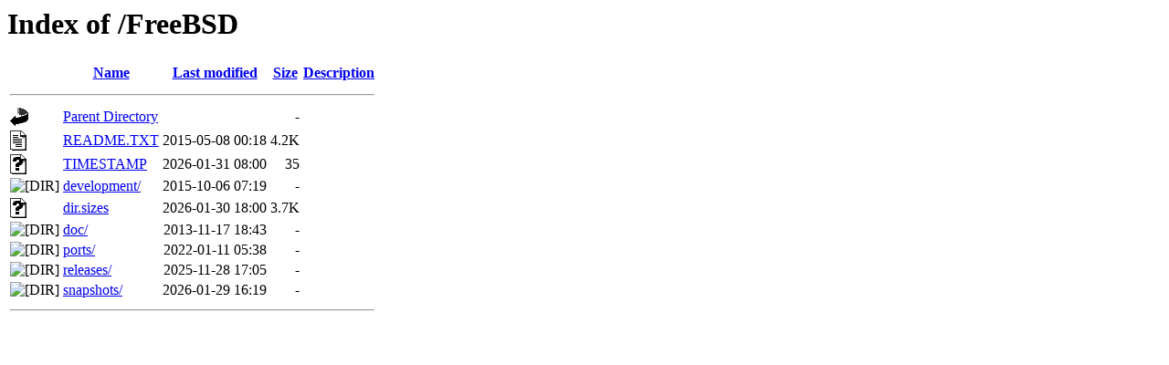

--- FILE ---
content_type: text/html;charset=UTF-8
request_url: http://ftp.tku.edu.tw/FreeBSD/?C=N;O=A
body_size: 610
content:
<!DOCTYPE HTML PUBLIC "-//W3C//DTD HTML 3.2 Final//EN">
<html>
 <head>
  <title>Index of /FreeBSD</title>
 </head>
 <body>
<h1>Index of /FreeBSD</h1>
  <table>
   <tr><th valign="top"><img src="/icons/blank.gif" alt="[ICO]"></th><th><a href="?C=N;O=D">Name</a></th><th><a href="?C=M;O=A">Last modified</a></th><th><a href="?C=S;O=A">Size</a></th><th><a href="?C=D;O=A">Description</a></th></tr>
   <tr><th colspan="5"><hr></th></tr>
<tr><td valign="top"><img src="/icons/back.gif" alt="[PARENTDIR]"></td><td><a href="/">Parent Directory</a></td><td>&nbsp;</td><td align="right">  - </td><td>&nbsp;</td></tr>
<tr><td valign="top"><img src="/icons/text.gif" alt="[TXT]"></td><td><a href="README.TXT">README.TXT</a></td><td align="right">2015-05-08 00:18  </td><td align="right">4.2K</td><td>&nbsp;</td></tr>
<tr><td valign="top"><img src="/icons/unknown.gif" alt="[   ]"></td><td><a href="TIMESTAMP">TIMESTAMP</a></td><td align="right">2026-01-31 08:00  </td><td align="right"> 35 </td><td>&nbsp;</td></tr>
<tr><td valign="top"><img src="/icons/folder.gif" alt="[DIR]"></td><td><a href="development/">development/</a></td><td align="right">2015-10-06 07:19  </td><td align="right">  - </td><td>&nbsp;</td></tr>
<tr><td valign="top"><img src="/icons/unknown.gif" alt="[   ]"></td><td><a href="dir.sizes">dir.sizes</a></td><td align="right">2026-01-30 18:00  </td><td align="right">3.7K</td><td>&nbsp;</td></tr>
<tr><td valign="top"><img src="/icons/folder.gif" alt="[DIR]"></td><td><a href="doc/">doc/</a></td><td align="right">2013-11-17 18:43  </td><td align="right">  - </td><td>&nbsp;</td></tr>
<tr><td valign="top"><img src="/icons/folder.gif" alt="[DIR]"></td><td><a href="ports/">ports/</a></td><td align="right">2022-01-11 05:38  </td><td align="right">  - </td><td>&nbsp;</td></tr>
<tr><td valign="top"><img src="/icons/folder.gif" alt="[DIR]"></td><td><a href="releases/">releases/</a></td><td align="right">2025-11-28 17:05  </td><td align="right">  - </td><td>&nbsp;</td></tr>
<tr><td valign="top"><img src="/icons/folder.gif" alt="[DIR]"></td><td><a href="snapshots/">snapshots/</a></td><td align="right">2026-01-29 16:19  </td><td align="right">  - </td><td>&nbsp;</td></tr>
   <tr><th colspan="5"><hr></th></tr>
</table>
</body></html>
